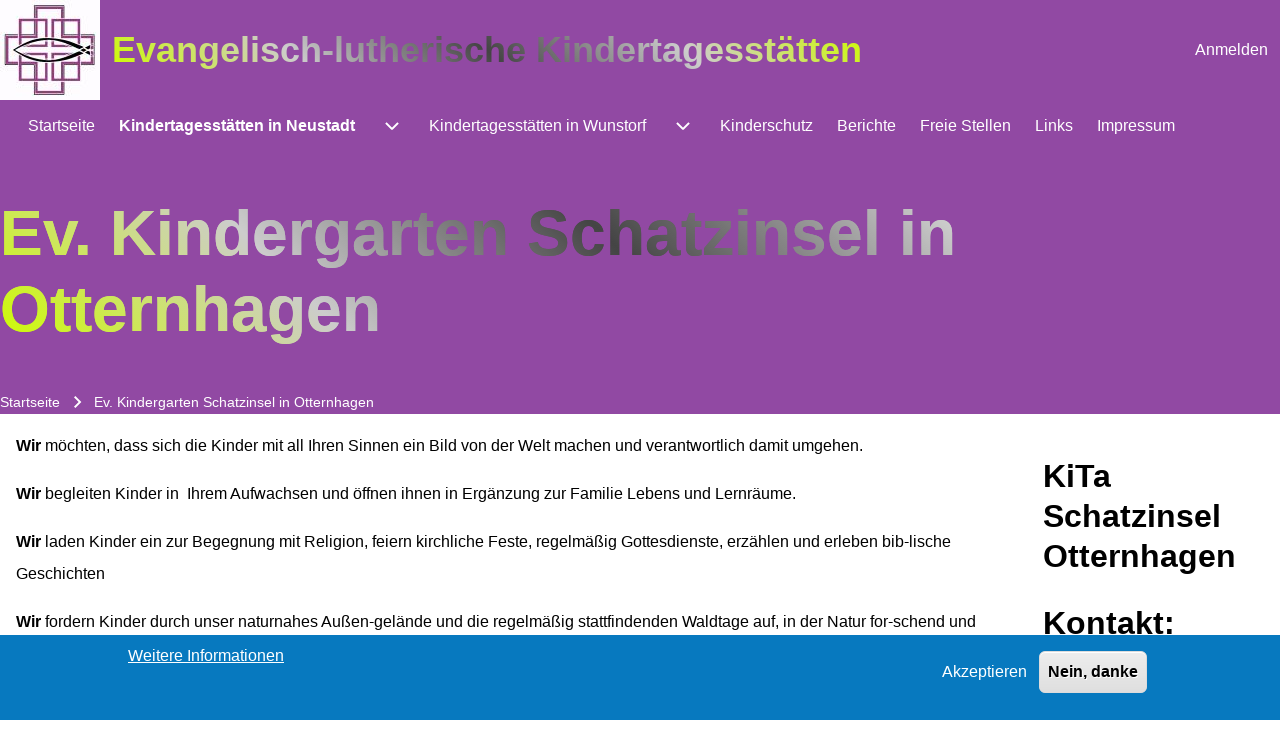

--- FILE ---
content_type: text/html; charset=UTF-8
request_url: http://kitas.kirche-neustadt-wunstorf.de/ev-kindergarten-schatzinsel-otternhagen
body_size: 10163
content:
<!DOCTYPE html>
<html lang="de" dir="ltr" class=" fs-16 gap-16">
  <head>
    <meta charset="utf-8" />
<meta name="Generator" content="Drupal 10 (https://www.drupal.org)" />
<meta name="MobileOptimized" content="width" />
<meta name="HandheldFriendly" content="true" />
<meta name="viewport" content="width=device-width, initial-scale=1.0" />
<style>div#sliding-popup, div#sliding-popup .eu-cookie-withdraw-banner, .eu-cookie-withdraw-tab {background: #0779bf} div#sliding-popup.eu-cookie-withdraw-wrapper { background: transparent; } #sliding-popup h1, #sliding-popup h2, #sliding-popup h3, #sliding-popup p, #sliding-popup label, #sliding-popup div, .eu-cookie-compliance-more-button, .eu-cookie-compliance-secondary-button, .eu-cookie-withdraw-tab { color: #ffffff;} .eu-cookie-withdraw-tab { border-color: #ffffff;}</style>
<link rel="icon" href="/sites/default/files/favicon25.ico" type="image/vnd.microsoft.icon" />
<link rel="canonical" href="http://kitas.kirche-neustadt-wunstorf.de/ev-kindergarten-schatzinsel-otternhagen" />
<link rel="shortlink" href="http://kitas.kirche-neustadt-wunstorf.de/node/19" />

    <title>Ev. Kindergarten Schatzinsel in Otternhagen |  Evangelisch-lutherische Kindertagesstätten</title>
    <link rel="stylesheet" media="all" href="/sites/default/files/css/css_cT5ldpkE8-bYTj-14lhdpB2uYxnnQ5lDss8--zVCBi8.css?delta=0&amp;language=de&amp;theme=solo_subtheme&amp;include=eJxtjksKwzAMRC8UYegupwmSPU1D_AmWDc3t67QupKEbidHMk2STT1nS0zjcufoyoE42pXVBa2HzC0cL8284fQltK8xRSJDzTuIryGVw0JNnj0OtOjjSXQsCFZZzYvZJ2JM0ct3SEouSCo3j7ZQJiPUif4AQL0A_FaDKM5Qc5_VtT1qlPBDQc131L4YPZ4QVLxNEb4o" />
<link rel="stylesheet" media="all" href="/sites/default/files/css/css_GgzSMGRxLDSNGOAXBt0qqsM9Vu9Sc_wwCJ33G-V5wvs.css?delta=1&amp;language=de&amp;theme=solo_subtheme&amp;include=eJxtjksKwzAMRC8UYegupwmSPU1D_AmWDc3t67QupKEbidHMk2STT1nS0zjcufoyoE42pXVBa2HzC0cL8284fQltK8xRSJDzTuIryGVw0JNnj0OtOjjSXQsCFZZzYvZJ2JM0ct3SEouSCo3j7ZQJiPUif4AQL0A_FaDKM5Qc5_VtT1qlPBDQc131L4YPZ4QVLxNEb4o" />

    
  </head>
  <body class="path-node-19 path-node page-node-type-kita-schatzinsel">
                    
    
      <div class="dialog-off-canvas-main-canvas" data-off-canvas-main-canvas>
    
<!-- Start: Page Wrapper -->

<div id="page-wrapper" class="page-wrapper sw-1600 sb-992 mn-992 animate-title-starry-glide solo__bc-scroll"  style="--r-bg:#9149a3;--r-tx:#ffffff;--r-h1:#ffffff;--r-lk:#ffffff;--r-lk-h:#c0c0c0;--r-br:#9149a3;--r-bg-fr:#ffff80;--r-tx-lk:#ffffff;--r-tx-lk-h:#c0c0c0;--r-bg-lk:#9149a3;--r-bg-lk-h:#9149a3;--r-tx-bt:#ffffff;--r-tx-bt-h:#c0c0c0;--r-bg-bt:#9149a3;--r-bg-bt-h:#9149a3">

            
    
  
  
          <!-- Start: Header -->
    <header id="header" class="solo-outer lone header animate-site-starry-glide" role="banner" aria-label="Site header" style="--r-bg:#9149a3;--r-bg-fr:#9149a3;--r-bg-lk:#9149a3;--r-bg-bt:#9149a3">
      <div id="header-inner" class="solo-inner solo-col solo-col-1 header-inner">

        
        
                                <nav  id="block-solo-subtheme-account-menu" class="block block-menu navigation menu--account" aria-labelledby="block-solo-subtheme-account-menu-menu" role="navigation">

                    
    <h2 class="visually-hidden block__title" id="block-solo-subtheme-account-menu-menu">User account menu</h2>
    
  
        <div class="solo-clear solo-menu navigation-default solo-account-menu"
     aria-label="User account menu"
     data-menu-name="account">
                            <ul  class="navigation__menubar navigation__default navigation__menubar-account"
             id="account-menubar" role="menubar" data-menu-level="1" aria-orientation="horizontal">
                                
                                    
                                                    
                                                
                                                
            
            
                                                
                                                   <li class="btn-animate nav__menu-item nav__menu-item-account nav__menubar-item link-only" role='none' data-link-type="link">
                                                                            
                                                                                        <a href="/user/login" class="nav__menu-link nav__menu-link-account" role="menuitem" tabindex="-1" data-drupal-link-system-path="user/login" data-inactive="true">                <span class="menu__url-title">Anmelden</span>
              </a>
                                                                            </li>
                    </ul>

</div>

  </nav>


<section id="block-solo-subtheme-branding" class="solo-clear solo-block block-system block-system-branding-block">
          
        
  
  
<div class="branding-wrapper">
    <div class="branding-first">
      <a class="site-logo" href="/" title="Startseite" rel="Startseite">
      <img src="/sites/default/files/LogoKK100x100-25.jpg" class="site-logo-img" alt="Startseite" />
    </a>
  
    </div>
  
    <div class="branding-second site-name-outer">
          <div class="site-name">
        <a class="site-name-link" href="/" title="Startseite" rel="Startseite">
         Evangelisch-lutherische Kindertagesstätten
      </a>
      </div>
    
      </div>
  
</div>
</section>


        
      </div>
    </header>
    <!-- End: Header -->
          <!-- Start: Primary Menu -->
    <div id="primary-menu" class="solo-outer lone main-navigation-wrapper primary-menu menu--justify" role="navigation" aria-label="Main Navigation" style="--r-bg:#9149a3;--r-tx:#ffffff;--r-h1:#ffffff;--r-lk:#ffffff;--r-lk-h:#c0c0c0;--r-br:#9149a3;--r-bg-fr:#9149a3;--r-tx-lk:#ffffff;--r-tx-lk-h:#c0c0c0;--r-bg-lk:#9149a3;--r-bg-lk-h:#9149a3;--r-tx-bt:#ffffff;--r-tx-bt-h:#c0c0c0;--r-bg-bt:#9149a3;--r-bg-bt-h:#9149a3">
      <div id="primary-menu-inner" class="solo-inner solo-col solo-col-1 primary-menu-inner">
                    <nav  id="block-solo-subtheme-main-menu" class="block block-menu navigation menu--main" aria-labelledby="block-solo-subtheme-main-menu-menu" role="navigation">

                    
    <h2 class="visually-hidden block__title" id="block-solo-subtheme-main-menu-menu">Main navigation</h2>
    
  
        <div class="solo-clear solo-menu navigation-responsive navigation-primary-responsive navigation-responsive-hover expand-right"
     aria-label="Main navigation"
     data-menu-name="main"
     data-interaction-type="navigation-responsive-hover">
        <div class="mobile-nav hamburger-icon solo-block">
        <button class="solo-button-menu mobile-menubar-toggler-button"
                data-drupal-selector="mobile-menubar-toggler-button"
                tabindex='0'
                aria-label="Toggle main menu"
                aria-expanded="false"
                aria-controls="main-menubar"
                type="button">
            <span aria-hidden="true">      <svg width="60" height="40" viewbox="0 0 60 40">
    <g stroke-width="4" stroke-linecap="round" stroke-linejoin="round" fill="none" stroke="currentColor" class="svg-stroke">
      <path id="svg-top" d="M10,10 L50,10 Z"></path>
      <path id="svg-middle" d="M10,20 L50,20 Z"></path>
      <path id="svg-bottom" d="M10,30 L50,30 Z"></path>
    </g>
  </svg>
</span>
            <span class="visually-hidden">Toggle main menu</span>
        </button>
    </div>
            

    <ul class="navigation__menubar navigation__responsive navigation__primary navigation__menubar-main"  id="main-menubar--2" role="menubar" data-menu-level="1" aria-orientation="horizontal">
  
        
                      
                    
                
                
    
    
                
                   <li class="btn-animate nav__menu-item nav__menu-item-main nav__menubar-item link-only" role='none' data-link-type="link">
                                            
                                                        <a href="/" class="nav__menu-link nav__menu-link-main" role="menuitem" tabindex="-1" data-drupal-link-system-path="&lt;front&gt;" data-inactive="true">        <span class="menu__url-title">Startseite</span>
      </a>
                        
        </li>
    
            
                    
                
                
    
    
                
            <li class="btn-animate nav__menu-item nav__menu-item-main nav__menubar-item has-sub__menu link-and-button is-active" role='none' data-link-type="link">
                                    <a href="/kindertagesstaetten-neustadt" class="nav__menu-link nav__menu-link-main url-added"tabindex="-1" data-drupal-link-system-path="node/4" role='menuitem'>
            <span class="menu__url-title-enabled">Kindertagesstätten in Neustadt</span>
        </a>
        <button class="en-link dropdown-toggler dropdown-toggler-parent"  data-drupal-selector="main-sub-menu-2" role="menuitem" aria-controls="main-sub-menu-2" aria-haspopup="true" aria-expanded="false" tabindex="-1" type="button" data-menu-item-id="2">
            <span class="visually-hidden">Unternavigation von Kindertagesstätten in Neustadt</span>
            <span class="toggler-icon dropdown-arrow">      <svg aria-hidden="true" width="24" height="24" viewbox="0 0 24 24" stroke-width="2" stroke-linecap="butt" stroke-linejoin="bevel" fill="none" stroke="currentColor" class="svg-stroke">
    <path d="M6 9l6 6 6-6"/>
  </svg>
</span>
        </button>
    
    
                        

    <ul class="sub__menu sub__menu-main" id="main-sub-menu-2" tabindex="-1"  id="main-submenu--2" role="menu" tabindex="-1" aria-hidden="true" data-menu-level="2" aria-orientation="vertical">
  
        
            
                    
                
                
    
    
                
                   <li class="btn-animate nav__menu-item nav__menu-item-main nav__submenu-item link-only" role='none' data-link-type="link">
                                            
                                                        <a href="/eilvese" class="nav__menu-link nav__menu-link-main" role="menuitem" tabindex="-1" data-drupal-link-system-path="node/16" data-inactive="true">        <span class="menu__url-title">Eilvese</span>
      </a>
                        
        </li>
    
            
                    
                
                
    
    
                
                   <li class="btn-animate nav__menu-item nav__menu-item-main nav__submenu-item link-only" role='none' data-link-type="link">
                                            
                                                        <a href="/johanneskindertagesstaette" class="nav__menu-link nav__menu-link-main" role="menuitem" tabindex="-1" data-drupal-link-system-path="node/17" data-inactive="true">        <span class="menu__url-title">Johanneskindertagesstätte</span>
      </a>
                        
        </li>
    
            
                    
                
                
    
    
                
                   <li class="btn-animate nav__menu-item nav__menu-item-main nav__submenu-item link-only" role='none' data-link-type="link">
                                            
                                                        <a href="/kita-pusteblume-neustadt" class="nav__menu-link nav__menu-link-main" role="menuitem" tabindex="-1" data-drupal-link-system-path="node/18" data-inactive="true">        <span class="menu__url-title">KiTa Pusteblume - Neustadt</span>
      </a>
                        
        </li>
    
            
                    
                
                
    
    
                
                   <li class="btn-animate nav__menu-item nav__menu-item-main nav__submenu-item link-only is-active" role='none' data-link-type="link">
                                            
                                                        <a href="/ev-kindergarten-schatzinsel-otternhagen" class="nav__menu-link nav__menu-link-main is-active" role="menuitem" tabindex="-1" data-drupal-link-system-path="node/19" aria-current="page">        <span class="menu__url-title">KiGa Schatzinsel Otternhagen</span>
      </a>
                        
        </li>
    
            
                    
                
                
    
    
                
                   <li class="btn-animate nav__menu-item nav__menu-item-main nav__submenu-item link-only" role='none' data-link-type="link">
                                            
                                                        <a href="/ev-luth-kindergarten-sonnenblume-mandelsloh" class="nav__menu-link nav__menu-link-main" role="menuitem" tabindex="-1" data-drupal-link-system-path="node/20" data-inactive="true">        <span class="menu__url-title">KiGa Sonnenblume Mandelsloh</span>
      </a>
                        
        </li>
    
            
                    
                
                
    
    
                
                   <li class="btn-animate nav__menu-item nav__menu-item-main nav__submenu-item link-only" role='none' data-link-type="link">
                                            
                                                        <a href="/liebfrauen-kindertagesstaette" class="nav__menu-link nav__menu-link-main" role="menuitem" tabindex="-1" data-drupal-link-system-path="node/21" data-inactive="true">        <span class="menu__url-title">Liebfrauen-Kindertagesstätte</span>
      </a>
                        
        </li>
    
            
                    
                
                
    
    
                
                   <li class="btn-animate nav__menu-item nav__menu-item-main nav__submenu-item link-only" role='none' data-link-type="link">
                                            
                                                        <a href="/kindertagesstaette-mariensee" class="nav__menu-link nav__menu-link-main" role="menuitem" tabindex="-1" data-drupal-link-system-path="node/56" data-inactive="true">        <span class="menu__url-title">Kindertagesstätte Mariensee</span>
      </a>
                        
        </li>
      </ul>
 
        </li>
    
            
                    
                
                
    
    
                
            <li class="btn-animate nav__menu-item nav__menu-item-main nav__menubar-item has-sub__menu link-and-button" role='none' data-link-type="link">
                                    <a href="/kindertagesstaetten-wunstorf" class="nav__menu-link nav__menu-link-main url-added"tabindex="-1" data-drupal-link-system-path="node/5" role='menuitem'>
            <span class="menu__url-title-enabled">Kindertagesstätten in Wunstorf</span>
        </a>
        <button class="en-link dropdown-toggler dropdown-toggler-parent"  data-drupal-selector="main-sub-menu-3--2" role="menuitem" aria-controls="main-sub-menu-3--2" aria-haspopup="true" aria-expanded="false" tabindex="-1" type="button" data-menu-item-id="3">
            <span class="visually-hidden">Unternavigation von Kindertagesstätten in Wunstorf</span>
            <span class="toggler-icon dropdown-arrow">      <svg aria-hidden="true" width="24" height="24" viewbox="0 0 24 24" stroke-width="2" stroke-linecap="butt" stroke-linejoin="bevel" fill="none" stroke="currentColor" class="svg-stroke">
    <path d="M6 9l6 6 6-6"/>
  </svg>
</span>
        </button>
    
    
                        

    <ul class="sub__menu sub__menu-main" id="main-sub-menu-3--2" tabindex="-1"  id="main-submenu--3" role="menu" tabindex="-1" aria-hidden="true" data-menu-level="2" aria-orientation="vertical">
  
        
            
                    
                
                
    
    
                
                   <li class="btn-animate nav__menu-item nav__menu-item-main nav__submenu-item link-only" role='none' data-link-type="link">
                                            
                                                        <a href="/ev-luth-kindertagesstaette-arche-noah-luthe" class="nav__menu-link nav__menu-link-main" role="menuitem" tabindex="-1" data-drupal-link-system-path="node/33" data-inactive="true">        <span class="menu__url-title">KiTa &quot;Arche Noah&quot; Luthe</span>
      </a>
                        
        </li>
    
            
                    
                
                
    
    
                
                   <li class="btn-animate nav__menu-item nav__menu-item-main nav__submenu-item link-only" role='none' data-link-type="link">
                                            
                                                        <a href="/ev-luth-corvinus-kindertagesstaette" class="nav__menu-link nav__menu-link-main" role="menuitem" tabindex="-1" data-drupal-link-system-path="node/34" data-inactive="true">        <span class="menu__url-title">Corvinus Kindertagesstätte</span>
      </a>
                        
        </li>
    
            
                    
                
                
    
    
                
                   <li class="btn-animate nav__menu-item nav__menu-item-main nav__submenu-item link-only" role='none' data-link-type="link">
                                            
                                                        <a href="/ev-luth-stiftskita-familienzentrum" class="nav__menu-link nav__menu-link-main" role="menuitem" tabindex="-1" data-drupal-link-system-path="node/36" data-inactive="true">        <span class="menu__url-title">Ev.-luth. Stiftskita &amp; Familienzentrum</span>
      </a>
                        
        </li>
    
            
                    
                
                
    
    
                
                   <li class="btn-animate nav__menu-item nav__menu-item-main nav__submenu-item link-only" role='none' data-link-type="link">
                                            
                                                        <a href="/ev-luth-kindertagesstaette-st-johannes" class="nav__menu-link nav__menu-link-main" role="menuitem" tabindex="-1" data-drupal-link-system-path="node/35" data-inactive="true">        <span class="menu__url-title">Ev.- luth. Kindertagesstätte St. Johannes</span>
      </a>
                        
        </li>
      </ul>
 
        </li>
    
            
                    
                
                
    
    
                
                   <li class="btn-animate nav__menu-item nav__menu-item-main nav__menubar-item link-only" role='none' data-link-type="link">
                                            
                                                        <a href="/sites/default/files/Dateien/Infos/12.1-X%2520Kinderschutzkonzept%2520KK%2520Neustadt%2520Wunstorf%2520Heike.pdf" class="nav__menu-link nav__menu-link-main" role="menuitem" tabindex="-1" data-drupal-link-system-path="/sites/default/files/Dateien/Infos/12.1-X%2520Kinderschutzkonzept%2520KK%2520Neustadt%2520Wunstorf%2520Heike.pdf" data-inactive="true">        <span class="menu__url-title">Kinderschutz</span>
      </a>
                        
        </li>
    
            
                    
                
                
    
    
                
                   <li class="btn-animate nav__menu-item nav__menu-item-main nav__menubar-item link-only" role='none' data-link-type="link">
                                            
                                                        <a href="/berichte" class="nav__menu-link nav__menu-link-main" role="menuitem" tabindex="-1" data-drupal-link-system-path="berichte" data-inactive="true">        <span class="menu__url-title">Berichte</span>
      </a>
                        
        </li>
    
            
                    
                
                
    
    
                
                   <li class="btn-animate nav__menu-item nav__menu-item-main nav__menubar-item link-only external-link" role='none' data-link-type="link">
                                            
                                        <a href="https://www.teamkknw.de/" class="nav__menu-link nav__menu-link-main"
                   role="menuitem"
                   tabindex="-1"
                   target="_blank"
                   rel="noopener"
                   data-drupal-link-system-path="https://www.teamkknw.de/">
                            <span class="menu__url-title">Freie Stellen</span>
      
                    <span class="visually-hidden">(opens in new tab)</span>
                </a>
                        
        </li>
    
            
                    
                
                
    
    
                
                   <li class="btn-animate nav__menu-item nav__menu-item-main nav__menubar-item link-only" role='none' data-link-type="link">
                                            
                                                        <a href="/links" class="nav__menu-link nav__menu-link-main" role="menuitem" tabindex="-1" data-drupal-link-system-path="node/3" data-inactive="true">        <span class="menu__url-title">Links</span>
      </a>
                        
        </li>
    
            
                    
                
                
    
    
                
                   <li class="btn-animate nav__menu-item nav__menu-item-main nav__menubar-item link-only" role='none' data-link-type="link">
                                            
                                                        <a href="/impressum" class="nav__menu-link nav__menu-link-main" role="menuitem" tabindex="-1" data-drupal-link-system-path="node/2" data-inactive="true">        <span class="menu__url-title">Impressum</span>
      </a>
                        
        </li>
      </ul>
 
</div>

  </nav>


      </div>
    </div>
    <!-- End: Primary Menu -->
    
            
    

      
    
        <!-- Start: Page Title -->
    <div id="page-title" class="solo-outer lone page-title"  style="--r-bg:#9149a3;--r-bg-fr:#9149a3;--r-bg-lk:#9149a3;--r-bg-bt:#9149a3">
      <div id="page-title-inner" class="solo-inner solo-col solo-col-1 fade-inner page-title-inner">
            <div id="block-solo-subtheme-page-title" class="block block-core block-page-title-block">
  
  
  <h1 class="page-title-text">
<span>Ev. Kindergarten Schatzinsel in Otternhagen</span>
</h1>


  
</div>


      </div>
    </div>
    <!-- End: Page Title -->
  
        <!-- Start: Page Title -->
    <div id="breadcrumb" aria-label="Pfadnavigation" class="solo-outer lone breadcrumb" >
      <div id="breadcrumb-inner" class="solo-inner solo-col solo-col-1 fade-inner breadcrumb-inner">
            

<section id="block-solo-subtheme-breadcrumbs" class="solo-clear solo-block block-system block-system-breadcrumb-block">
          
        
  
      
  <nav class="solo-block breadcrumb-nav" role="navigation" aria-labelledby="system-breadcrumb">
    <h2 id="system-breadcrumb" class="visually-hidden">Pfadnavigation</h2>
    <ul class="solo-ul solo-medium breadcrumb-menu">
              <li>
                                    <a class="btn-animate" href="/">Startseite</a>
                                                  <svg class="breadcrumb-sep" height="24" viewBox="0 -960 960 960" width="24" xmlns="http://www.w3.org/2000/svg">
                <path d="m504-480-184-184 56-56 240 240-240 240-56-56z"/>
              </svg>
                              </li>
              <li>
                                    <span class="breadcrumb-title">Ev. Kindergarten Schatzinsel in Otternhagen</span>
                                                      </li>
          </ul>
  </nav>

  </section>


      </div>
    </div>
    <!-- End: Page Title -->
  
  


      
      



  <!-- Start: Main -->
  <div id="main-container" class="solo-outer multi main-container active-main-2"  style="--r-bg:#ffffff;--r-tx:#000000;--r-h1:#000000;--r-lk:#0000ff;--r-lk-h:#00ffff;--r-bg-fr:#ffff80;--r-tx-lk:#000000;--r-tx-lk-h:#00ffff;--r-bg-lk:#ffffff;--r-bg-lk-h:#ffffff;--r-tx-bt:#000000;--r-tx-bt-h:#00ffff;--r-bg-bt:#ffffff;--r-bg-bt-h:#ffffff">
    <div id="main-container-inner" class="solo-inner solo-col main-container-inner solo-col-4-1 left-main-right">
      <!-- Start: Main Container -->

    
          <!-- Start: Main Content -->
      <div id="sidebar-box-main" class="region-outer main-box sidebar-box-main" role="main">
        <div class="region-inner main-box-inner sidebar-box-main-inner fade-inner" >
                        

<section id="block-solo-subtheme-content" class="solo-clear solo-block block-system block-system-main-block">
          
        
  
      
<article data-history-node-id="19" class="node solo-clear node--type-kita-schatzinsel node--view-mode-full">

  <header class="solo-clear node__header header-is-empty">
    
        

    
  </header>

  <div class="solo-clear node__content">
    
            <div class="field field--name-field-body field--type-text-long field--label-hidden field__item"><div class="node__content clearfix">
<div class="field field--name-field-body field--type-text-long field--label-hidden field__item quickedit-field" data-quickedit-field-id="node/12/field_body/de/full">
<p><strong>Wir </strong>möchten, dass sich die Kinder mit all Ihren Sinnen ein Bild von der Welt machen und verantwortlich damit umgehen.</p>
<p><strong>Wir </strong>begleiten Kinder in&nbsp; Ihrem Aufwachsen und öffnen ihnen in Ergänzung zur Familie Lebens und Lernräume.</p>
<p><strong>Wir</strong> laden Kinder ein zur Begegnung mit Religion, feiern kirchliche Feste, regelmäßig Gottesdienste, erzählen und erleben bib-lische Geschichten</p>
<p><strong>Wir</strong> fordern Kinder durch unser naturnahes Außen-gelände und die regelmäßig stattfindenden Waldtage auf, in der Natur for-schend und neugierig selbst aktiv zu werden.</p>
<p><strong>Wir</strong> arbeiten nach dem Konzept der offenen Grup-penarbeit.</p>
<p><strong>Wir,</strong> das sind neun sozialpädagogische Fachkräfte mit unterschiedlichen Schwerpunkten als Bezugs und Ansprechpartnerin für Sie und Ihre Kinder.</p>
<p>Unsere Ev. luth. Kindertagesstätte Schatzinsel liegt mitten im Dorf Otternhagen, direkt neben der Kirche.<br>
Unsere Einrichtung&nbsp; bietet Platz für 50 Kinder im Alter von 3-6-Jahren &nbsp;und für 40 Schulkinder im Alter von 6-12 Jahre nach der Schule und in den Ferien.</p>
<p>Kinder aller Nationalitäten sind bei uns herzlich willkommen.</p>
<h2>Öffnungszeiten Mo. bis Fr.</h2>
<div>
<table border="0" cellpadding="1" cellspacing="1" style="height:132px; width:400px">
<tbody>
<tr>
<td>Frühdienst:&nbsp;</td>
<td>7 bis &nbsp; 8 Uhr</td>
</tr>
<tr>
<td>Halbtagsbetreuung:&nbsp;</td>
<td>8 bis 13 Uhr</td>
</tr>
<tr>
<td>Ganztagsbetreuung:&nbsp;</td>
<td>8 bis 16 Uhr</td>
</tr>
<tr>
<td>Hortbetreuung: &nbsp;&nbsp;</td>
<td>12.45 bis 16 Uhr</td>
</tr>
<tr>
<td>Spätdienst:</td>
<td>16 bis 17 Uhr</td>
</tr>
</tbody>
</table>
</div>
<p><a href="http://www.kircheotternhagen.de/Kita/?q=frontpage">Eigene Homepage</a></p>
<p>&nbsp;</p>
<p><strong>&nbsp;&nbsp;&nbsp;&nbsp;&nbsp;&nbsp;&nbsp;&nbsp;&nbsp; </strong></p>
<p>Wir freuen uns auf Ihre Kinder!</p>
</div>
</div>
</div>
      
  </div>

</article>

  </section>


        </div>
      </div>
      <!-- End: Main Content -->
    
          <!-- Start: Right SideBar -->
      <div id="sidebar-box-second" class="region-outer main-box main-box-sides sidebar-box-second" role="complementary" aria-label="Sidebar Second">
        <div class="region-inner main-box-inner sidebar-box-second-inner fade-inner" >
              

<section id="block-solo-subtheme-kitaschatzinselotternhagen" class="solo-clear solo-block block-block-content block-block-contentfe5fc0b2-b152-4a8e-a071-f9b294f36c2c">
          
          <h2 class="solo-block-title">KiTa Schatzinsel Otternhagen</h2>
        
  
      
            <div class="field field--name-body field--type-text-with-summary field--label-hidden field__item"><div class="content">
<div class="field field--name-body field--type-text-with-summary field--label-hidden field__item quickedit-field" data-quickedit-field-id="block_content/6/body/de/full">
<h2>Kontakt:</h2>
<p>Wenn Sie mit uns Kontakt aufnehmen möchten, erreichen Sie uns unter:</p>
<p>Tel.: 05032/ 2039</p>
<p>Otternhagener Str. 70</p>
<p>31535 Neustadt</p>
<p>E Mail: <a href="mailto:kts.otternhagen@evlka.de">kts.otternhagen@evlka.de</a></p>
<p>Ihr Ansprechpartner ist Pierre Bultmann&nbsp;</p>
<p><img src="/sites/default/files/Dateien/logo_betadiakonie.png" data-entity-uuid="df73e933-290d-4353-8135-63cb314daa73" data-entity-type="file" alt width="100%" height="100%" loading="lazy"></p>
<p><a href="http://www.kircheotternhagen.de/seite/596582/kita.html">Eigene Homepage</a></p>
</div>
</div>
</div>
      
  </section>

  
    
  <form action="/search/node" method="get" id="search-block-form" accept-charset="UTF-8" class="solo-clear solo-search-block-form">
  <div class="js-form-item form-item js-form-type-search form-type-search js-form-item-keys form-item-keys form-no-label">
      <label for="edit-keys" class="form-item__label visually-hidden">Search</label>
        


  <input title="Die Begriffe eingeben, nach denen gesucht werden soll." placeholder="Nach Keyword oder Wortbestandteil suchen" data-drupal-selector="edit-keys" type="search" id="edit-keys" name="keys" value="" size="15" maxlength="128" class="form-search form-element form-element--type-search form-element--api-search input-medium solo-input" />





        </div>
<div data-drupal-selector="edit-actions" class="form-actions container-children-1 actions-buttons-1 contains-submit solo-clear element-container-wrapper js-form-wrapper form-wrapper" id="edit-actions"><input class="search-button-block button js-form-submit form-submit solo-button btn-animate" data-drupal-selector="edit-submit" type="submit" id="edit-submit" value="Search" />
</div>

</form>

    <div data-drupal-messages-fallback class="hidden"></div>


        </div>
      </div>
      <!-- End: Right SideBar -->
    
      <!-- End: Main Container -->
    </div>
  </div>
<!-- End: Main -->

    
      
    


      





  <!-- Start: Footer -->
  <div id="footer-container" class="solo-outer multi footer-container active-footer-1"  style="--r-tx:#000000;--r-h1:#000000;--r-lk:#000000;--r-lk-h:#000000;--r-tx-lk-h:#000000;--r-tx-bt:#000000;--r-tx-bt-h:#000000">
    <div id="footer-container-inner" class="solo-inner solo-col footer-container-inner solo-col-1">

          <!-- Start: Footer First  -->
      <div id="footer-box-first" class="region-outer footer-box footer-box-first">
        <div class="region-inner footer-box-inner footer-box-first-inner fade-inner"  style="--r-tx:#000000;--r-h1:#000000;--r-lk:#000000;--r-lk-h:#000000;--r-tx-lk:#000000;--r-tx-lk-h:#000000;--r-tx-bt:#000000;--r-tx-bt-h:#000000">
              

<section id="block-solo-subtheme-powered" class="solo-clear solo-block block-system block-system-powered-by-block">
          
        
  
      <span>Angetrieben durch <a href="https://www.drupal.org">Drupal</a></span>
  </section>


        </div>
      </div>
      <!-- End: Footer First -->
    
    
    
    </div>
  </div>
  <!-- End: Footer -->
      
        <!-- Start: Footer Menu -->
    <div id="footer-menu" aria-label="Footer Menu" class="solo-outer lone footer-menu" >
      <div id="footer-menu-inner" class="solo-inner solo-col solo-col-1 footer-menu-inner">

          <!-- Start: Social Media -->
      <div class="solo-clear fade-inner footer-menu-first sm-icons sm-icons-small" >
                                                                                                                                                                                                                                                                                                                                        </div>
      <!-- End: Social Media -->
    
        <!-- Start: Bottom Menu -->
                  <div class="solo-clear footer-menu-second fade-inner">
                            <nav  id="block-solo-subtheme-footer" class="block block-menu navigation menu--footer" aria-labelledby="block-solo-subtheme-footer-menu" role="navigation">

                    
    <h2 class="visually-hidden block__title" id="block-solo-subtheme-footer-menu">Footer menu</h2>
    
  
        <div class="solo-clear solo-menu navigation-default">
                        <ul  class="navigation__menubar navigation__default navigation__menubar-footer"
             id="footer-menubar--6" role="menubar">
                                
                                    
                                                    
                                                
                                                
            
            
                                                
                                                   <li class="btn-animate nav__menu-item nav__menu-item-footer nav__menubar-item link-only" role='none' data-link-type="link">
                                                                            
                                                                                        <a href="/contact" class="nav__menu-link nav__menu-link-footer" role="menuitem" tabindex="-1" data-drupal-link-system-path="contact" data-inactive="true">                <span class="menu__url-title">Contact</span>
              </a>
                                                                            </li>
                    </ul>

</div>

  </nav>


          </div>
          <!-- End: Bottom Menu -->
              </div>
    </div>
    <!-- End: Footer Menu -->
  
        <!-- Start: Copyright -->
    <div id="copyright" class="solo-outer lone copyright"  aria-label="Site Copyright and Credit">
      <div id="copyright-inner" class="solo-inner solo-col copyright-inner solo-col-2">
            <!-- Start: Copyright -->
      <p class="copyright-first">
        Copyright © 2026 Ev-lith. Kirchenkreis Neustadt-Wunstorf - All rights reserved
      </p>
      <!-- End: Copyright -->
                      <!-- Start: Credit Link -->
      <p class="copyright-second">
        Developed &amp; Designed by <a href="https://www.alaahaddad.com/" title="Alaa Haddad" target="_blank" rel="noopener noreferrer">Alaa Haddad</a>
      </p>
      <!-- End: Credit Link -->
            </div>
    </div>
    <!-- End: Copyright -->
  </div>
<!-- End: Page Wrapper -->

  </div>

    
    <script type="application/json" data-drupal-selector="drupal-settings-json">{"path":{"baseUrl":"\/","pathPrefix":"","currentPath":"node\/19","currentPathIsAdmin":false,"isFront":false,"currentLanguage":"de"},"pluralDelimiter":"\u0003","suppressDeprecationErrors":true,"ajaxPageState":{"libraries":"[base64]","theme":"solo_subtheme","theme_token":null},"ajaxTrustedUrl":{"\/search\/node":true},"colorbox":{"opacity":"0.85","current":"{current} von {total}","previous":"\u00ab Zur\u00fcck","next":"Weiter \u00bb","close":"Close","maxWidth":"98%","maxHeight":"98%","fixed":true,"mobiledetect":true,"mobiledevicewidth":"480px"},"eu_cookie_compliance":{"cookie_policy_version":"1.0.0","popup_enabled":true,"popup_agreed_enabled":false,"popup_hide_agreed":false,"popup_clicking_confirmation":false,"popup_scrolling_confirmation":false,"popup_html_info":"\u003Cdiv aria-labelledby=\u0022popup-text\u0022  class=\u0022eu-cookie-compliance-banner eu-cookie-compliance-banner-info eu-cookie-compliance-banner--opt-in\u0022\u003E\n  \u003Cdiv class=\u0022popup-content info eu-cookie-compliance-content\u0022\u003E\n        \u003Cdiv id=\u0022popup-text\u0022 class=\u0022eu-cookie-compliance-message\u0022 role=\u0022document\u0022\u003E\n      \n              \u003Cbutton type=\u0022button\u0022 class=\u0022find-more-button eu-cookie-compliance-more-button\u0022\u003EWeitere Informationen\u003C\/button\u003E\n          \u003C\/div\u003E\n\n    \n    \u003Cdiv id=\u0022popup-buttons\u0022 class=\u0022eu-cookie-compliance-buttons\u0022\u003E\n            \u003Cbutton type=\u0022button\u0022 class=\u0022agree-button eu-cookie-compliance-secondary-button\u0022\u003EAkzeptieren\u003C\/button\u003E\n              \u003Cbutton type=\u0022button\u0022 class=\u0022decline-button eu-cookie-compliance-default-button\u0022\u003ENein, danke\u003C\/button\u003E\n          \u003C\/div\u003E\n  \u003C\/div\u003E\n\u003C\/div\u003E","use_mobile_message":false,"mobile_popup_html_info":"\u003Cdiv aria-labelledby=\u0022popup-text\u0022  class=\u0022eu-cookie-compliance-banner eu-cookie-compliance-banner-info eu-cookie-compliance-banner--opt-in\u0022\u003E\n  \u003Cdiv class=\u0022popup-content info eu-cookie-compliance-content\u0022\u003E\n        \u003Cdiv id=\u0022popup-text\u0022 class=\u0022eu-cookie-compliance-message\u0022 role=\u0022document\u0022\u003E\n      \n              \u003Cbutton type=\u0022button\u0022 class=\u0022find-more-button eu-cookie-compliance-more-button\u0022\u003EWeitere Informationen\u003C\/button\u003E\n          \u003C\/div\u003E\n\n    \n    \u003Cdiv id=\u0022popup-buttons\u0022 class=\u0022eu-cookie-compliance-buttons\u0022\u003E\n            \u003Cbutton type=\u0022button\u0022 class=\u0022agree-button eu-cookie-compliance-secondary-button\u0022\u003EAkzeptieren\u003C\/button\u003E\n              \u003Cbutton type=\u0022button\u0022 class=\u0022decline-button eu-cookie-compliance-default-button\u0022\u003ENein, danke\u003C\/button\u003E\n          \u003C\/div\u003E\n  \u003C\/div\u003E\n\u003C\/div\u003E","mobile_breakpoint":768,"popup_html_agreed":false,"popup_use_bare_css":false,"popup_height":"auto","popup_width":"100%","popup_delay":1000,"popup_link":"\/%26lt%3Bfront%26gt%3B","popup_link_new_window":true,"popup_position":false,"fixed_top_position":true,"popup_language":"de","store_consent":false,"better_support_for_screen_readers":false,"cookie_name":"","reload_page":false,"domain":"","domain_all_sites":false,"popup_eu_only":false,"popup_eu_only_js":false,"cookie_lifetime":100,"cookie_session":null,"set_cookie_session_zero_on_disagree":null,"disagree_do_not_show_popup":false,"method":"opt_in","automatic_cookies_removal":true,"allowed_cookies":"","withdraw_markup":"\u003Cbutton type=\u0022button\u0022 class=\u0022eu-cookie-withdraw-tab\u0022\u003EDatenschutzeinstellungen\u003C\/button\u003E\n\u003Cdiv aria-labelledby=\u0022popup-text\u0022 class=\u0022eu-cookie-withdraw-banner\u0022\u003E\n  \u003Cdiv class=\u0022popup-content info eu-cookie-compliance-content\u0022\u003E\n    \u003Cdiv id=\u0022popup-text\u0022 class=\u0022eu-cookie-compliance-message\u0022 role=\u0022document\u0022\u003E\n      \n    \u003C\/div\u003E\n    \u003Cdiv id=\u0022popup-buttons\u0022 class=\u0022eu-cookie-compliance-buttons\u0022\u003E\n      \u003Cbutton type=\u0022button\u0022 class=\u0022eu-cookie-withdraw-button \u0022\u003EZustimmung zur\u00fcckziehen\u003C\/button\u003E\n    \u003C\/div\u003E\n  \u003C\/div\u003E\n\u003C\/div\u003E","withdraw_enabled":false,"reload_options":0,"reload_routes_list":"","withdraw_button_on_info_popup":false,"cookie_categories":[],"cookie_categories_details":[],"enable_save_preferences_button":true,"cookie_value_disagreed":"0","cookie_value_agreed_show_thank_you":"1","cookie_value_agreed":"2","containing_element":"body","settings_tab_enabled":false,"olivero_primary_button_classes":"","olivero_secondary_button_classes":"","close_button_action":"close_banner","open_by_default":true,"modules_allow_popup":true,"hide_the_banner":false,"geoip_match":true,"unverified_scripts":[]},"solo":{"searchContentTypes":[],"searchBasePath":"\/search\/node","slideUpSpeed":350,"slideDownSpeed":500,"megaMenuSpeed":800},"user":{"uid":0,"permissionsHash":"9f571358ee7f1c5d48f28ba64b9b1806e09057918942c84a3d5809176113aa39"}}</script>
<script src="/sites/default/files/js/js_rwPzxdI8Q9UHAgFADZ44ohedByfmCOBofp963fUxcJk.js?scope=footer&amp;delta=0&amp;language=de&amp;theme=solo_subtheme&amp;include=eJxtjNEKwzAIRX8oxU8KxrpWZnTUBPr5TUdgY-zlXs49Irn6UfyElR_YtSWaQxZTMYYf_viQ-lLO6rjCHYl7Jven8KihBI0Y_o0pxg-4Y6ls_QuD8aB9VGtiW7xNjl7azpXnyaRlUy-oF8nuS-o"></script>

  </body>
</html>
